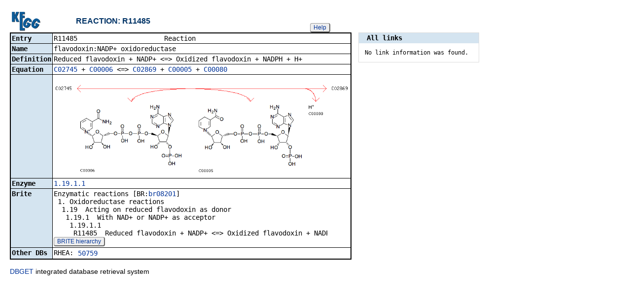

--- FILE ---
content_type: text/html; charset=utf-8
request_url: https://www.genome.jp/dbget-bin/www_bget?rn:R11485
body_size: 7668
content:
<!doctype html>
<html><head>
<title>KEGG REACTION: R11485</title>
<link type="text/css" rel="stylesheet" href="/css/gn2.css?1769414650">
<link type="text/css" rel="stylesheet" href="/css/bget.css?1769414650">
<meta name="viewport" content="width=device-width, initial-scale=1.0">
<link type="text/css" rel="stylesheet" href="/css/bgetm.css?1769414650" media="only screen and (max-width: 768px)">
<style>.kcfd{display:none;}</style>
<script>
<!--
var getElementsByClassName = document.getElementsByClassName ?
  function (cl){
    return document.getElementsByClassName(cl);
  } :
  function (cl){
    var elms = [];
    var objs = document.getElementsByTagName('*');
    for(var i=0;i<objs.length;i++){
      var obj = objs[i];
      if(obj.className == cl){
        elms.push(obj);
      }
    }
    return elms;
  };
function toggleField(clk,cl,show,hide){
  var objs = getElementsByClassName(cl);
  for(var i=0;i<objs.length;i++){
    var obj = objs[i];
    if(!obj.style.display||obj.style.display == 'none'){
      obj.style.display = 'block';
      clk.innerHTML = '&nbsp;&laquo; '+hide;
    }
    else{
      obj.style.display = 'none';
      clk.innerHTML = '&nbsp;&raquo; '+show;
    }
  }
}
function toggleData(bobj,e){
  var id = bobj.id.replace(/[^0-9]/g,'');
  var dt = document.getElementById('kcfd'+id);
  e.preventDefault();
  if(!dt.style.display||dt.style.display == 'none'){
    document.getElementById('kcfb'+id).innerHTML = 'Hide';
    dt.style.display = 'block';
  }
  else{
    document.getElementById('kcfb'+id).innerHTML = 'Show';
    dt.style.display = 'none';
  }
}
function btn(bobj,img) {
  bobj.src = "/Fig/bget/button_" + img + ".gif";
}
function btn_e(e) {
  e = e || event;
  var obj = e.target;
  var img = e.target.src;
  var img_base = img.replace(/\\/g,'/').replace(/(b|bd|bh)\.gif$/,'');
  if(e.type == 'mousedown'||e.type == 'touchstart'){
    obj.src = img_base +'bd.gif';
  }
  else if(e.type == 'mouseover'){
    obj.src = img_base +'bh.gif';
  }
  else if(e.type == 'mouseup'||e.type == 'touchend'){
    obj.src = img_base +'b.gif';
  }
  else if(e.type == 'mouseout'){
    obj.src = img_base +'b.gif';
  }
}
function init(){
  for(var i=1;i<=1;i++){
    if(document.getElementById('kcfb'+i)){
      document.getElementById('kcfb'+i).onclick = function(e){toggleData(this,e);};
    }
  }
}
function Link_XtrctSeq2(form) {
    var dna_from;
    var dna_to;
    var dna_len;
    var plus_up   = Number(form.XtrctSeq_UP.value) ;
    var plus_down = Number(form.XtrctSeq_DOWN.value);
    var vector    = Number(form.VECTOR.value);
    var org       = form.ORG.value;
    var chr       = form.CHR.value;
    var kid       = form.KEGGID.value;
    var url;

    if (plus_up == 0 && plus_down == 0) {
      url = "/entry/-f+-n+n+" + kid;
    }
    else {
  if (vector == 1) {
      dna_from  = Number(form.FROM.value)  - plus_up;
      dna_to    = Number(form.TO.value) + plus_down;
  } else {
      dna_from  = Number(form.FROM.value)  - plus_down;
      dna_to    = Number(form.TO.value) + plus_up;
  }

  url = "/dbget-bin/cut_sequence_genes.pl?FROM=" + dna_from + "&TO=" + dna_to +"&VECTOR=" + vector + "&ORG=" + org;
  if (chr) url += "&CHR=" + chr;
    }
    //window.open( url, "_self" );
    location.href = url;
}
function go_taxonomy(form,params){
  for(var key in params){
    if(form[key]){
      form.setAttribute(key,params[key]);
    }
    else{
      var obj = document.createElement('input');
      obj.setAttribute('type','hidden');
      obj.setAttribute('name',key);
      obj.setAttribute('value',params[key]);
      form.appendChild(obj);
    }
  }
  form.submit();
}
window.onload=function(){window.focus();init();};
//--->
</script>

</head>
<body>
<div>

<table border=0 cellpadding=0 cellspacing=0><tr><td>
<table border=0 cellpadding=0 cellspacing=0 width="650"><tr><td width=70><a href="/kegg/kegg2.html"><img align="middle" alt="KEGG" border=0 src="/Fig/bget/kegg2.gif"></a></td><td>&nbsp;&nbsp;&nbsp;</td><td><a name="reaction:R11485"></a><font class="title2">REACTION: R11485</font></td><td class="tar vbot"><button class="btn" onclick="javascript:void(window.open(&#39;/kegg/document/help_bget_reaction.html&#39;,&#39;KEGG_Help&#39;,&#39;toolbar=no,location=no,directories=no,width=720,height=640,resizable=yes,scrollbars=yes&#39;));return false;">Help</button></td></tr></table><form method="post" action="/entry/" enctype="application/x-www-form-urlencoded" id="form1" name="form1"></form><table class="w1" width="650">
<tr>
<td class="fr2 w1">
<table width="650" class="w2">

<tr><th class="th20 deft tal vmid"><span class="nowrap">Entry</span></th>
<td class="td20 defd"><table class="w1" width="100%"><tr><td class="tal pd0"><code><span class="nowrap">R11485&nbsp;&nbsp;&nbsp;&nbsp;&nbsp;&nbsp;&nbsp;&nbsp;&nbsp;&nbsp;&nbsp;&nbsp;&nbsp;&nbsp;&nbsp;&nbsp;&nbsp;&nbsp;&nbsp;&nbsp;&nbsp;&nbsp;Reaction&nbsp;&nbsp;&nbsp;&nbsp;&nbsp;&nbsp;&nbsp;&nbsp;&nbsp;&nbsp;&nbsp;&nbsp;&nbsp;&nbsp;&nbsp;&nbsp;&nbsp;&nbsp;&nbsp;&nbsp;&nbsp;&nbsp;&nbsp;&nbsp;&nbsp;&nbsp;&nbsp;&nbsp;&nbsp;&nbsp;&nbsp;<br>
</span></code></td></tr></table></td></tr>


<tr><th class="th21 deft tal vtop"><span class="nowrap">Name</span></th>
<td class="td21 defd"><div class="cel"><div class="cel">flavodoxin:NADP+ oxidoreductase<br>
</div></div></td></tr>


<tr><th class="th20 deft tal vtop"><span class="nowrap">Definition</span></th>
<td class="td20 defd"><div class="cel"><div class="cel">Reduced flavodoxin + NADP+ &lt;=&gt; Oxidized flavodoxin + NADPH + H+<br>
</div></div></td></tr>


<tr><th class="th21 deft tal vtop"><span class="nowrap">Equation</span></th>
<td class="td21 defd"><div class="cel"><a href="/entry/C02745">C02745</a> + <a href="/entry/C00006">C00006</a> &lt;=&gt; <a href="/entry/C02869">C02869</a> + <a href="/entry/C00005">C00005</a> + <a href="/entry/C00080">C00080</a><br>
</div></td></tr>


<tr><th class="th20 deft tal vtop"><span class="nowrap"></span></th>
<td class="td20 defd"><a href="/Fig/reaction/R11485.gif"><img border=0 name="img0" align="bottom" src="/Fig/reaction/R11485.gif" style="max-width:600px"></a></td></tr>


<tr><th class="th21 deft tal vtop"><span class="nowrap">Enzyme</span></th>
<td class="td21 defd"><div class="cel"><a href="/entry/1.19.1.1">1.19.1.1</a><br>
</div></td></tr>


<tr><th class="th20 deft tal vtop"><span class="nowrap">Brite</span></th>
<td class="td20 defd"><div class="cel"><span class="nowrap">Enzymatic reactions [BR:<a href="/brite/br08201+R11485">br08201</a>]<br>
&nbsp;1. Oxidoreductase reactions<br>
&nbsp;&nbsp;1.19&nbsp;&nbsp;Acting on reduced flavodoxin as donor<br>
&nbsp;&nbsp;&nbsp;1.19.1&nbsp;&nbsp;With NAD+ or NADP+ as acceptor<br>
&nbsp;&nbsp;&nbsp;&nbsp;1.19.1.1<br>
&nbsp;&nbsp;&nbsp;&nbsp;&nbsp;R11485&nbsp;&nbsp;Reduced flavodoxin + NADP+ &lt;=&gt; Oxidized flavodoxin + NADPH + H+<br>
</span></div><button class="btn" onclick="location.href='/kegg-bin/search_brite?option=-a&amp;search_string=R11485';return false;">BRITE hierarchy</button></td></tr>


<tr><th class="th21 deft tal vtop"><span class="nowrap">Other DBs</span></th>
<td class="td21 defd"><table class="w1"><tr><td class="vtop pd0"><span class="nowrap">RHEA:&nbsp;</span></td><td><a href="https://www.rhea-db.org/reaction?id=50759">50759</a></td></tr></table></td></tr>

</table></td></tr></table>
<br></td><td class="vtop"><div class="aw" style="margin-top:46px;"><div class="fm at th20">&nbsp;&nbsp;All links&nbsp;&nbsp;</div>
<div class="fm"><pre class="fm" style="margin-left:1em">
No link information was found.   
</pre>
</div></div>
</td></tr></table>


<a href="/dbget/">DBGET</a> integrated database retrieval system</div>

</body>
</html>
